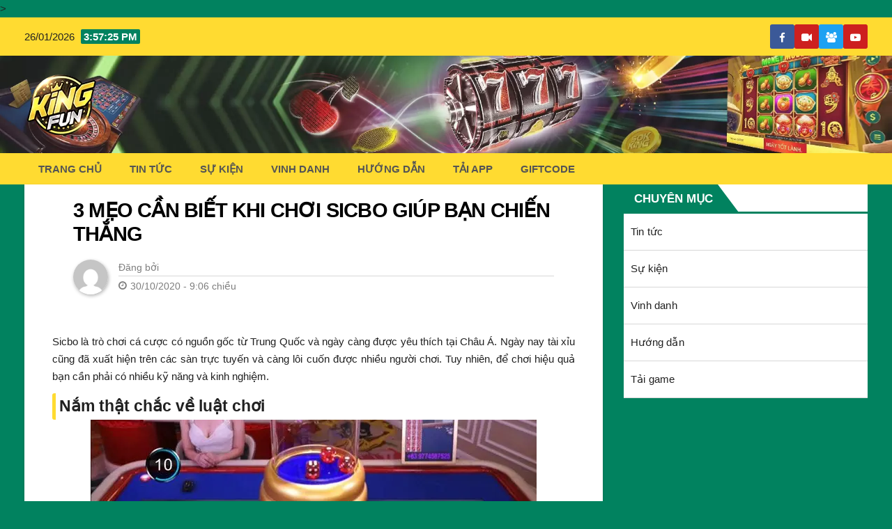

--- FILE ---
content_type: text/html; charset=UTF-8
request_url: https://kingfuntintuc.com/3-meo-can-biet-khi-choi-sicbo-giup-ban-chien-thang.html
body_size: 13201
content:
<!DOCTYPE html><html itemscope="" itemtype="http://schema.org/WebPage" prefix="og: http://ogp.me/ns#" lang="vi"><head><meta http-equiv="Content-Type" content="text/html; charset=UTF-8"><meta name="viewport" content="width=device-width, minimum-scale=1.0, maximum-scale=1.0"/><link rel="shortcut icon" href="https://kingfuntintuc.com/favicon.ico" type="image/x-icon" /><link rel="apple-touch-icon" href="https://kingfuntintuc.com/favicon.ico" type="image/x-icon" /> <script data-cfasync="false" data-pagespeed-no-defer>var gtm4wp_datalayer_name = "dataLayer";
	var dataLayer = dataLayer || [];</script> <title>3 mẹo cần biết khi chơi sicbo giúp bạn chiến thắng - KINGFUN - CỔNG GAME QUỐC TẾ SỐ 1</title><meta name="robots" content="follow, index, max-snippet:-1, max-video-preview:-1, max-image-preview:large"/><link rel="canonical" href="https://kingfuntintuc.com/3-meo-can-biet-khi-choi-sicbo-giup-ban-chien-thang.html" /><meta property="og:locale" content="vi_VN" /><meta property="og:type" content="article" /><meta property="og:title" content="3 mẹo cần biết khi chơi sicbo giúp bạn chiến thắng - KINGFUN - CỔNG GAME QUỐC TẾ SỐ 1" /><meta property="og:description" content="Sicbo là trò chơi cá cược có nguồn gốc từ Trung Quốc và ngày càng được yêu thích tại Châu Á. Ngày nay tài xỉu cũng đã xuất hiện trên các sàn trực tuyến và càng lôi cuốn được nhiều người chơi. Tuy nhiên, để chơi hiệu quả bạn cần phải có nhiều kỹ năng [&hellip;]" /><meta property="og:url" content="https://kingfuntintuc.com/3-meo-can-biet-khi-choi-sicbo-giup-ban-chien-thang.html" /><meta property="og:site_name" content="KINGFUN - CỔNG GAME QUỐC TẾ SỐ 1" /><meta property="article:section" content="Hướng dẫn" /><meta property="og:updated_time" content="2020-10-30T21:06:18+07:00" /><meta property="og:image" content="https://kingfuntintuc.com/wp-content/uploads/2020/10/3-meo-choi-sicbo.jpg" /><meta property="og:image:secure_url" content="https://kingfuntintuc.com/wp-content/uploads/2020/10/3-meo-choi-sicbo.jpg" /><meta property="og:image:width" content="640" /><meta property="og:image:height" content="303" /><meta property="og:image:alt" content="3 mẹo cần biết khi chơi sicbo giúp bạn chiến thắng" /><meta property="og:image:type" content="image/jpeg" /><meta property="article:published_time" content="2020-10-17T17:07:37+07:00" /><meta property="article:modified_time" content="2020-10-30T21:06:18+07:00" /><meta name="twitter:card" content="summary_large_image" /><meta name="twitter:title" content="3 mẹo cần biết khi chơi sicbo giúp bạn chiến thắng - KINGFUN - CỔNG GAME QUỐC TẾ SỐ 1" /><meta name="twitter:description" content="Sicbo là trò chơi cá cược có nguồn gốc từ Trung Quốc và ngày càng được yêu thích tại Châu Á. Ngày nay tài xỉu cũng đã xuất hiện trên các sàn trực tuyến và càng lôi cuốn được nhiều người chơi. Tuy nhiên, để chơi hiệu quả bạn cần phải có nhiều kỹ năng [&hellip;]" /><meta name="twitter:image" content="https://kingfuntintuc.com/wp-content/uploads/2020/10/3-meo-choi-sicbo.jpg" /><meta name="twitter:label1" content="Thời gian để đọc" /><meta name="twitter:data1" content="2 phút" /> <script type="application/ld+json" class="rank-math-schema">{"@context":"https://schema.org","@graph":[{"@type":"Organization","@id":"https://kingfuntintuc.com/#organization","name":"KINGFUN - C\u1ed4NG GAME QU\u1ed0C T\u1ebe S\u1ed0 1","url":"https://kingfuntintuc.com"},{"@type":"WebSite","@id":"https://kingfuntintuc.com/#website","url":"https://kingfuntintuc.com","name":"KINGFUN - C\u1ed4NG GAME QU\u1ed0C T\u1ebe S\u1ed0 1","publisher":{"@id":"https://kingfuntintuc.com/#organization"},"inLanguage":"vi"},{"@type":"ImageObject","@id":"http://kingfuntintuc.com/wp-content/uploads/2020/10/3-meo-choi-sicbo.jpg","url":"http://kingfuntintuc.com/wp-content/uploads/2020/10/3-meo-choi-sicbo.jpg","width":"200","height":"200","inLanguage":"vi"},{"@type":"BreadcrumbList","@id":"https://kingfuntintuc.com/3-meo-can-biet-khi-choi-sicbo-giup-ban-chien-thang.html#breadcrumb","itemListElement":[{"@type":"ListItem","position":"1","item":{"@id":"https://tintuckingfun.us","name":"Trang Ch\u1ee7"}},{"@type":"ListItem","position":"2","item":{"@id":"https://kingfuntintuc.com/huong-dan","name":"H\u01b0\u1edbng d\u1eabn"}},{"@type":"ListItem","position":"3","item":{"@id":"https://kingfuntintuc.com/3-meo-can-biet-khi-choi-sicbo-giup-ban-chien-thang.html","name":"3 m\u1eb9o c\u1ea7n bi\u1ebft khi ch\u01a1i sicbo gi\u00fap b\u1ea1n chi\u1ebfn th\u1eafng"}}]},{"@type":"WebPage","@id":"https://kingfuntintuc.com/3-meo-can-biet-khi-choi-sicbo-giup-ban-chien-thang.html#webpage","url":"https://kingfuntintuc.com/3-meo-can-biet-khi-choi-sicbo-giup-ban-chien-thang.html","name":"3 m\u1eb9o c\u1ea7n bi\u1ebft khi ch\u01a1i sicbo gi\u00fap b\u1ea1n chi\u1ebfn th\u1eafng - KINGFUN - C\u1ed4NG GAME QU\u1ed0C T\u1ebe S\u1ed0 1","datePublished":"2020-10-17T17:07:37+07:00","dateModified":"2020-10-30T21:06:18+07:00","isPartOf":{"@id":"https://kingfuntintuc.com/#website"},"primaryImageOfPage":{"@id":"http://kingfuntintuc.com/wp-content/uploads/2020/10/3-meo-choi-sicbo.jpg"},"inLanguage":"vi","breadcrumb":{"@id":"https://kingfuntintuc.com/3-meo-can-biet-khi-choi-sicbo-giup-ban-chien-thang.html#breadcrumb"}},{"@type":"Person","@id":"https://kingfuntintuc.com/author","url":"https://kingfuntintuc.com/author","image":{"@type":"ImageObject","@id":"https://secure.gravatar.com/avatar/a83863513db687cd320a3ef016cb5533cccad69af4a5d2bef4b7d347bb5bdfa4?s=96&amp;d=mm&amp;r=g","url":"https://secure.gravatar.com/avatar/a83863513db687cd320a3ef016cb5533cccad69af4a5d2bef4b7d347bb5bdfa4?s=96&amp;d=mm&amp;r=g","inLanguage":"vi"},"worksFor":{"@id":"https://kingfuntintuc.com/#organization"}},{"@type":"BlogPosting","headline":"3 m\u1eb9o c\u1ea7n bi\u1ebft khi ch\u01a1i sicbo gi\u00fap b\u1ea1n chi\u1ebfn th\u1eafng - KINGFUN - C\u1ed4NG GAME QU\u1ed0C T\u1ebe S\u1ed0 1","datePublished":"2020-10-17T17:07:37+07:00","dateModified":"2020-10-30T21:06:18+07:00","articleSection":"H\u01b0\u1edbng d\u1eabn","author":{"@id":"https://kingfuntintuc.com/author"},"publisher":{"@id":"https://kingfuntintuc.com/#organization"},"description":"Sicbo l\u00e0 tr\u00f2 ch\u01a1i c\u00e1 c\u01b0\u1ee3c c\u00f3 ngu\u1ed3n g\u1ed1c t\u1eeb Trung Qu\u1ed1c v\u00e0 ng\u00e0y c\u00e0ng \u0111\u01b0\u1ee3c y\u00eau th\u00edch t\u1ea1i Ch\u00e2u \u00c1. Ng\u00e0y nay t\u00e0i x\u1ec9u c\u0169ng \u0111\u00e3 xu\u1ea5t hi\u1ec7n tr\u00ean c\u00e1c s\u00e0n tr\u1ef1c tuy\u1ebfn v\u00e0 c\u00e0ng l\u00f4i cu\u1ed1n \u0111\u01b0\u1ee3c nhi\u1ec1u ng\u01b0\u1eddi ch\u01a1i. Tuy nhi\u00ean, \u0111\u1ec3 ch\u01a1i hi\u1ec7u qu\u1ea3 b\u1ea1n c\u1ea7n ph\u1ea3i c\u00f3 nhi\u1ec1u k\u1ef9 n\u0103ng v\u00e0 kinh nghi\u1ec7m.","name":"3 m\u1eb9o c\u1ea7n bi\u1ebft khi ch\u01a1i sicbo gi\u00fap b\u1ea1n chi\u1ebfn th\u1eafng - KINGFUN - C\u1ed4NG GAME QU\u1ed0C T\u1ebe S\u1ed0 1","@id":"https://kingfuntintuc.com/3-meo-can-biet-khi-choi-sicbo-giup-ban-chien-thang.html#richSnippet","isPartOf":{"@id":"https://kingfuntintuc.com/3-meo-can-biet-khi-choi-sicbo-giup-ban-chien-thang.html#webpage"},"image":{"@id":"http://kingfuntintuc.com/wp-content/uploads/2020/10/3-meo-choi-sicbo.jpg"},"inLanguage":"vi","mainEntityOfPage":{"@id":"https://kingfuntintuc.com/3-meo-can-biet-khi-choi-sicbo-giup-ban-chien-thang.html#webpage"}}]}</script> <style id='wp-img-auto-sizes-contain-inline-css' type='text/css'>img:is([sizes=auto i],[sizes^="auto," i]){contain-intrinsic-size:3000px 1500px}</style><style id='classic-theme-styles-inline-css' type='text/css'>/*! This file is auto-generated */
.wp-block-button__link{color:#fff;background-color:#32373c;border-radius:9999px;box-shadow:none;text-decoration:none;padding:calc(.667em + 2px) calc(1.333em + 2px);font-size:1.125em}.wp-block-file__button{background:#32373c;color:#fff;text-decoration:none}</style><link data-optimized="1" rel='stylesheet' id='vNews-css' href='https://kingfuntintuc.com/wp-content/litespeed/css/aa224f934813dfdad35ccfb25b74dd91.css?ver=4dd91' type='text/css' media='all' /><link data-optimized="1" rel='stylesheet' id='wp-block-paragraph-css' href='https://kingfuntintuc.com/wp-content/litespeed/css/5106e1b80d9993560ada25dd2488b4c0.css?ver=8b4c0' type='text/css' media='all' /><link data-optimized="1" rel='stylesheet' id='wp-block-heading-css' href='https://kingfuntintuc.com/wp-content/litespeed/css/75a39cc3d239cc98336877888abe6d69.css?ver=e6d69' type='text/css' media='all' /> <script type="text/javascript" src="https://kingfuntintuc.com/wp-includes/js/jquery/jquery.min.js" id="jquery-core-js"></script> <script data-optimized="1" type="text/javascript" src="https://kingfuntintuc.com/wp-content/litespeed/js/fb4a279d4bd385283962acf1848eb86b.js?ver=eb86b" id="jquery-migrate-js"></script> <script data-optimized="1" type="text/javascript" src="https://kingfuntintuc.com/wp-content/litespeed/js/8a29389d27324e95fb8e3252a014ad3a.js?ver=4ad3a" id="vNews-header-js"></script> <link rel='shortlink' href='https://kingfuntintuc.com/?p=3865' /> <script>var vUser={login:''},vFwp='2.0.1F',vTheme={name:'vNews',ver:'1.0',url:'https://kingfuntintuc.com/wp-content/themes/vNews'}</script> <script>document.createElement("picture");if(!window.HTMLPictureElement&&document.addEventListener){window.addEventListener("DOMContentLoaded",function(){var s=document.createElement("script");s.src="https://kingfuntintuc.com/wp-content/plugins/webp-express/js/picturefill.min.js";document.body.appendChild(s)})}</script> 
 <script data-cfasync="false" data-pagespeed-no-defer type="text/javascript">var dataLayer_content = {"pagePostType":"post","pagePostType2":"single-post","pageCategory":["huong-dan"],"pagePostAuthor":""};
	dataLayer.push( dataLayer_content );</script> <script data-cfasync="false" data-pagespeed-no-defer type="text/javascript">(function(w,d,s,l,i){w[l]=w[l]||[];w[l].push({'gtm.start':
new Date().getTime(),event:'gtm.js'});var f=d.getElementsByTagName(s)[0],
j=d.createElement(s),dl=l!='dataLayer'?'&l='+l:'';j.async=true;j.src=
'//www.googletagmanager.com/gtm.js?id='+i+dl;f.parentNode.insertBefore(j,f);
})(window,document,'script','dataLayer','GTM-WCJ8NWF');</script> <link rel="icon" href="https://kingfuntintuc.com/wp-content/uploads/2020/09/cropped-logo-kingfun-1-1-e1617364277761-220x220.png" sizes="32x32" /><link rel="icon" href="https://kingfuntintuc.com/wp-content/uploads/2020/09/cropped-logo-kingfun-1-1-e1617364277761-220x220.png" sizes="192x192" /><link rel="apple-touch-icon" href="https://kingfuntintuc.com/wp-content/uploads/2020/09/cropped-logo-kingfun-1-1-e1617364277761-220x220.png" /><meta name="msapplication-TileImage" content="https://kingfuntintuc.com/wp-content/uploads/2020/09/cropped-logo-kingfun-1-1-e1617364277761.png" /><style id='wp-block-image-inline-css' type='text/css'>.wp-block-image>a,.wp-block-image>figure>a{display:inline-block}.wp-block-image img{box-sizing:border-box;height:auto;max-width:100%;vertical-align:bottom}@media not (prefers-reduced-motion){.wp-block-image img.hide{visibility:hidden}.wp-block-image img.show{animation:show-content-image .4s}}.wp-block-image[style*=border-radius] img,.wp-block-image[style*=border-radius]>a{border-radius:inherit}.wp-block-image.has-custom-border img{box-sizing:border-box}.wp-block-image.aligncenter{text-align:center}.wp-block-image.alignfull>a,.wp-block-image.alignwide>a{width:100%}.wp-block-image.alignfull img,.wp-block-image.alignwide img{height:auto;width:100%}.wp-block-image .aligncenter,.wp-block-image .alignleft,.wp-block-image .alignright,.wp-block-image.aligncenter,.wp-block-image.alignleft,.wp-block-image.alignright{display:table}.wp-block-image .aligncenter>figcaption,.wp-block-image .alignleft>figcaption,.wp-block-image .alignright>figcaption,.wp-block-image.aligncenter>figcaption,.wp-block-image.alignleft>figcaption,.wp-block-image.alignright>figcaption{caption-side:bottom;display:table-caption}.wp-block-image .alignleft{float:left;margin:.5em 1em .5em 0}.wp-block-image .alignright{float:right;margin:.5em 0 .5em 1em}.wp-block-image .aligncenter{margin-left:auto;margin-right:auto}.wp-block-image :where(figcaption){margin-bottom:1em;margin-top:.5em}.wp-block-image.is-style-circle-mask img{border-radius:9999px}@supports ((-webkit-mask-image:none) or (mask-image:none)) or (-webkit-mask-image:none){.wp-block-image.is-style-circle-mask img{border-radius:0;-webkit-mask-image:url('data:image/svg+xml;utf8,<svg viewBox="0 0 100 100" xmlns="http://www.w3.org/2000/svg"><circle cx="50" cy="50" r="50"/></svg>');mask-image:url('data:image/svg+xml;utf8,<svg viewBox="0 0 100 100" xmlns="http://www.w3.org/2000/svg"><circle cx="50" cy="50" r="50"/></svg>');mask-mode:alpha;-webkit-mask-position:center;mask-position:center;-webkit-mask-repeat:no-repeat;mask-repeat:no-repeat;-webkit-mask-size:contain;mask-size:contain}}:root :where(.wp-block-image.is-style-rounded img,.wp-block-image .is-style-rounded img){border-radius:9999px}.wp-block-image figure{margin:0}.wp-lightbox-container{display:flex;flex-direction:column;position:relative}.wp-lightbox-container img{cursor:zoom-in}.wp-lightbox-container img:hover+button{opacity:1}.wp-lightbox-container button{align-items:center;backdrop-filter:blur(16px) saturate(180%);background-color:#5a5a5a40;border:none;border-radius:4px;cursor:zoom-in;display:flex;height:20px;justify-content:center;opacity:0;padding:0;position:absolute;right:16px;text-align:center;top:16px;width:20px;z-index:100}@media not (prefers-reduced-motion){.wp-lightbox-container button{transition:opacity .2s ease}}.wp-lightbox-container button:focus-visible{outline:3px auto #5a5a5a40;outline:3px auto -webkit-focus-ring-color;outline-offset:3px}.wp-lightbox-container button:hover{cursor:pointer;opacity:1}.wp-lightbox-container button:focus{opacity:1}.wp-lightbox-container button:focus,.wp-lightbox-container button:hover,.wp-lightbox-container button:not(:hover):not(:active):not(.has-background){background-color:#5a5a5a40;border:none}.wp-lightbox-overlay{box-sizing:border-box;cursor:zoom-out;height:100vh;left:0;overflow:hidden;position:fixed;top:0;visibility:hidden;width:100%;z-index:100000}.wp-lightbox-overlay .close-button{align-items:center;cursor:pointer;display:flex;justify-content:center;min-height:40px;min-width:40px;padding:0;position:absolute;right:calc(env(safe-area-inset-right) + 16px);top:calc(env(safe-area-inset-top) + 16px);z-index:5000000}.wp-lightbox-overlay .close-button:focus,.wp-lightbox-overlay .close-button:hover,.wp-lightbox-overlay .close-button:not(:hover):not(:active):not(.has-background){background:none;border:none}.wp-lightbox-overlay .lightbox-image-container{height:var(--wp--lightbox-container-height);left:50%;overflow:hidden;position:absolute;top:50%;transform:translate(-50%,-50%);transform-origin:top left;width:var(--wp--lightbox-container-width);z-index:9999999999}.wp-lightbox-overlay .wp-block-image{align-items:center;box-sizing:border-box;display:flex;height:100%;justify-content:center;margin:0;position:relative;transform-origin:0 0;width:100%;z-index:3000000}.wp-lightbox-overlay .wp-block-image img{height:var(--wp--lightbox-image-height);min-height:var(--wp--lightbox-image-height);min-width:var(--wp--lightbox-image-width);width:var(--wp--lightbox-image-width)}.wp-lightbox-overlay .wp-block-image figcaption{display:none}.wp-lightbox-overlay button{background:none;border:none}.wp-lightbox-overlay .scrim{background-color:#fff;height:100%;opacity:.9;position:absolute;width:100%;z-index:2000000}.wp-lightbox-overlay.active{visibility:visible}@media not (prefers-reduced-motion){.wp-lightbox-overlay.active{animation:turn-on-visibility .25s both}.wp-lightbox-overlay.active img{animation:turn-on-visibility .35s both}.wp-lightbox-overlay.show-closing-animation:not(.active){animation:turn-off-visibility .35s both}.wp-lightbox-overlay.show-closing-animation:not(.active) img{animation:turn-off-visibility .25s both}.wp-lightbox-overlay.zoom.active{animation:none;opacity:1;visibility:visible}.wp-lightbox-overlay.zoom.active .lightbox-image-container{animation:lightbox-zoom-in .4s}.wp-lightbox-overlay.zoom.active .lightbox-image-container img{animation:none}.wp-lightbox-overlay.zoom.active .scrim{animation:turn-on-visibility .4s forwards}.wp-lightbox-overlay.zoom.show-closing-animation:not(.active){animation:none}.wp-lightbox-overlay.zoom.show-closing-animation:not(.active) .lightbox-image-container{animation:lightbox-zoom-out .4s}.wp-lightbox-overlay.zoom.show-closing-animation:not(.active) .lightbox-image-container img{animation:none}.wp-lightbox-overlay.zoom.show-closing-animation:not(.active) .scrim{animation:turn-off-visibility .4s forwards}}@keyframes show-content-image{0%{visibility:hidden}99%{visibility:hidden}to{visibility:visible}}@keyframes turn-on-visibility{0%{opacity:0}to{opacity:1}}@keyframes turn-off-visibility{0%{opacity:1;visibility:visible}99%{opacity:0;visibility:visible}to{opacity:0;visibility:hidden}}@keyframes lightbox-zoom-in{0%{transform:translate(calc((-100vw + var(--wp--lightbox-scrollbar-width))/2 + var(--wp--lightbox-initial-left-position)),calc(-50vh + var(--wp--lightbox-initial-top-position))) scale(var(--wp--lightbox-scale))}to{transform:translate(-50%,-50%) scale(1)}}@keyframes lightbox-zoom-out{0%{transform:translate(-50%,-50%) scale(1);visibility:visible}99%{visibility:visible}to{transform:translate(calc((-100vw + var(--wp--lightbox-scrollbar-width))/2 + var(--wp--lightbox-initial-left-position)),calc(-50vh + var(--wp--lightbox-initial-top-position))) scale(var(--wp--lightbox-scale));visibility:hidden}}
/*# sourceURL=https://kingfuntintuc.com/wp-includes/blocks/image/style.min.css */</style><style id='global-styles-inline-css' type='text/css'>:root{--wp--preset--aspect-ratio--square:1;--wp--preset--aspect-ratio--4-3:4/3;--wp--preset--aspect-ratio--3-4:3/4;--wp--preset--aspect-ratio--3-2:3/2;--wp--preset--aspect-ratio--2-3:2/3;--wp--preset--aspect-ratio--16-9:16/9;--wp--preset--aspect-ratio--9-16:9/16;--wp--preset--color--black:#000000;--wp--preset--color--cyan-bluish-gray:#abb8c3;--wp--preset--color--white:#ffffff;--wp--preset--color--pale-pink:#f78da7;--wp--preset--color--vivid-red:#cf2e2e;--wp--preset--color--luminous-vivid-orange:#ff6900;--wp--preset--color--luminous-vivid-amber:#fcb900;--wp--preset--color--light-green-cyan:#7bdcb5;--wp--preset--color--vivid-green-cyan:#00d084;--wp--preset--color--pale-cyan-blue:#8ed1fc;--wp--preset--color--vivid-cyan-blue:#0693e3;--wp--preset--color--vivid-purple:#9b51e0;--wp--preset--gradient--vivid-cyan-blue-to-vivid-purple:linear-gradient(135deg,rgb(6,147,227) 0%,rgb(155,81,224) 100%);--wp--preset--gradient--light-green-cyan-to-vivid-green-cyan:linear-gradient(135deg,rgb(122,220,180) 0%,rgb(0,208,130) 100%);--wp--preset--gradient--luminous-vivid-amber-to-luminous-vivid-orange:linear-gradient(135deg,rgb(252,185,0) 0%,rgb(255,105,0) 100%);--wp--preset--gradient--luminous-vivid-orange-to-vivid-red:linear-gradient(135deg,rgb(255,105,0) 0%,rgb(207,46,46) 100%);--wp--preset--gradient--very-light-gray-to-cyan-bluish-gray:linear-gradient(135deg,rgb(238,238,238) 0%,rgb(169,184,195) 100%);--wp--preset--gradient--cool-to-warm-spectrum:linear-gradient(135deg,rgb(74,234,220) 0%,rgb(151,120,209) 20%,rgb(207,42,186) 40%,rgb(238,44,130) 60%,rgb(251,105,98) 80%,rgb(254,248,76) 100%);--wp--preset--gradient--blush-light-purple:linear-gradient(135deg,rgb(255,206,236) 0%,rgb(152,150,240) 100%);--wp--preset--gradient--blush-bordeaux:linear-gradient(135deg,rgb(254,205,165) 0%,rgb(254,45,45) 50%,rgb(107,0,62) 100%);--wp--preset--gradient--luminous-dusk:linear-gradient(135deg,rgb(255,203,112) 0%,rgb(199,81,192) 50%,rgb(65,88,208) 100%);--wp--preset--gradient--pale-ocean:linear-gradient(135deg,rgb(255,245,203) 0%,rgb(182,227,212) 50%,rgb(51,167,181) 100%);--wp--preset--gradient--electric-grass:linear-gradient(135deg,rgb(202,248,128) 0%,rgb(113,206,126) 100%);--wp--preset--gradient--midnight:linear-gradient(135deg,rgb(2,3,129) 0%,rgb(40,116,252) 100%);--wp--preset--font-size--small:13px;--wp--preset--font-size--medium:20px;--wp--preset--font-size--large:36px;--wp--preset--font-size--x-large:42px;--wp--preset--spacing--20:0.44rem;--wp--preset--spacing--30:0.67rem;--wp--preset--spacing--40:1rem;--wp--preset--spacing--50:1.5rem;--wp--preset--spacing--60:2.25rem;--wp--preset--spacing--70:3.38rem;--wp--preset--spacing--80:5.06rem;--wp--preset--shadow--natural:6px 6px 9px rgba(0, 0, 0, 0.2);--wp--preset--shadow--deep:12px 12px 50px rgba(0, 0, 0, 0.4);--wp--preset--shadow--sharp:6px 6px 0px rgba(0, 0, 0, 0.2);--wp--preset--shadow--outlined:6px 6px 0px -3px rgb(255, 255, 255), 6px 6px rgb(0, 0, 0);--wp--preset--shadow--crisp:6px 6px 0px rgb(0, 0, 0)}:where(.is-layout-flex){gap:.5em}:where(.is-layout-grid){gap:.5em}body .is-layout-flex{display:flex}.is-layout-flex{flex-wrap:wrap;align-items:center}.is-layout-flex>:is(*,div){margin:0}body .is-layout-grid{display:grid}.is-layout-grid>:is(*,div){margin:0}:where(.wp-block-columns.is-layout-flex){gap:2em}:where(.wp-block-columns.is-layout-grid){gap:2em}:where(.wp-block-post-template.is-layout-flex){gap:1.25em}:where(.wp-block-post-template.is-layout-grid){gap:1.25em}.has-black-color{color:var(--wp--preset--color--black)!important}.has-cyan-bluish-gray-color{color:var(--wp--preset--color--cyan-bluish-gray)!important}.has-white-color{color:var(--wp--preset--color--white)!important}.has-pale-pink-color{color:var(--wp--preset--color--pale-pink)!important}.has-vivid-red-color{color:var(--wp--preset--color--vivid-red)!important}.has-luminous-vivid-orange-color{color:var(--wp--preset--color--luminous-vivid-orange)!important}.has-luminous-vivid-amber-color{color:var(--wp--preset--color--luminous-vivid-amber)!important}.has-light-green-cyan-color{color:var(--wp--preset--color--light-green-cyan)!important}.has-vivid-green-cyan-color{color:var(--wp--preset--color--vivid-green-cyan)!important}.has-pale-cyan-blue-color{color:var(--wp--preset--color--pale-cyan-blue)!important}.has-vivid-cyan-blue-color{color:var(--wp--preset--color--vivid-cyan-blue)!important}.has-vivid-purple-color{color:var(--wp--preset--color--vivid-purple)!important}.has-black-background-color{background-color:var(--wp--preset--color--black)!important}.has-cyan-bluish-gray-background-color{background-color:var(--wp--preset--color--cyan-bluish-gray)!important}.has-white-background-color{background-color:var(--wp--preset--color--white)!important}.has-pale-pink-background-color{background-color:var(--wp--preset--color--pale-pink)!important}.has-vivid-red-background-color{background-color:var(--wp--preset--color--vivid-red)!important}.has-luminous-vivid-orange-background-color{background-color:var(--wp--preset--color--luminous-vivid-orange)!important}.has-luminous-vivid-amber-background-color{background-color:var(--wp--preset--color--luminous-vivid-amber)!important}.has-light-green-cyan-background-color{background-color:var(--wp--preset--color--light-green-cyan)!important}.has-vivid-green-cyan-background-color{background-color:var(--wp--preset--color--vivid-green-cyan)!important}.has-pale-cyan-blue-background-color{background-color:var(--wp--preset--color--pale-cyan-blue)!important}.has-vivid-cyan-blue-background-color{background-color:var(--wp--preset--color--vivid-cyan-blue)!important}.has-vivid-purple-background-color{background-color:var(--wp--preset--color--vivid-purple)!important}.has-black-border-color{border-color:var(--wp--preset--color--black)!important}.has-cyan-bluish-gray-border-color{border-color:var(--wp--preset--color--cyan-bluish-gray)!important}.has-white-border-color{border-color:var(--wp--preset--color--white)!important}.has-pale-pink-border-color{border-color:var(--wp--preset--color--pale-pink)!important}.has-vivid-red-border-color{border-color:var(--wp--preset--color--vivid-red)!important}.has-luminous-vivid-orange-border-color{border-color:var(--wp--preset--color--luminous-vivid-orange)!important}.has-luminous-vivid-amber-border-color{border-color:var(--wp--preset--color--luminous-vivid-amber)!important}.has-light-green-cyan-border-color{border-color:var(--wp--preset--color--light-green-cyan)!important}.has-vivid-green-cyan-border-color{border-color:var(--wp--preset--color--vivid-green-cyan)!important}.has-pale-cyan-blue-border-color{border-color:var(--wp--preset--color--pale-cyan-blue)!important}.has-vivid-cyan-blue-border-color{border-color:var(--wp--preset--color--vivid-cyan-blue)!important}.has-vivid-purple-border-color{border-color:var(--wp--preset--color--vivid-purple)!important}.has-vivid-cyan-blue-to-vivid-purple-gradient-background{background:var(--wp--preset--gradient--vivid-cyan-blue-to-vivid-purple)!important}.has-light-green-cyan-to-vivid-green-cyan-gradient-background{background:var(--wp--preset--gradient--light-green-cyan-to-vivid-green-cyan)!important}.has-luminous-vivid-amber-to-luminous-vivid-orange-gradient-background{background:var(--wp--preset--gradient--luminous-vivid-amber-to-luminous-vivid-orange)!important}.has-luminous-vivid-orange-to-vivid-red-gradient-background{background:var(--wp--preset--gradient--luminous-vivid-orange-to-vivid-red)!important}.has-very-light-gray-to-cyan-bluish-gray-gradient-background{background:var(--wp--preset--gradient--very-light-gray-to-cyan-bluish-gray)!important}.has-cool-to-warm-spectrum-gradient-background{background:var(--wp--preset--gradient--cool-to-warm-spectrum)!important}.has-blush-light-purple-gradient-background{background:var(--wp--preset--gradient--blush-light-purple)!important}.has-blush-bordeaux-gradient-background{background:var(--wp--preset--gradient--blush-bordeaux)!important}.has-luminous-dusk-gradient-background{background:var(--wp--preset--gradient--luminous-dusk)!important}.has-pale-ocean-gradient-background{background:var(--wp--preset--gradient--pale-ocean)!important}.has-electric-grass-gradient-background{background:var(--wp--preset--gradient--electric-grass)!important}.has-midnight-gradient-background{background:var(--wp--preset--gradient--midnight)!important}.has-small-font-size{font-size:var(--wp--preset--font-size--small)!important}.has-medium-font-size{font-size:var(--wp--preset--font-size--medium)!important}.has-large-font-size{font-size:var(--wp--preset--font-size--large)!important}.has-x-large-font-size{font-size:var(--wp--preset--font-size--x-large)!important}</style></head><body <? v_body_class(); ?>><header id="header" class="header"><div class="header-top"><div class="container d-flex ptb-10"><div class="info-left">
<span>26/01/2026</span>
<span id="clock" class="clock"></span></div><ul class="info-right l-none l-inline-block social"><li><a class="facebook" href="https://www.facebook.com/Kingfungamebaisomot" rel="nofollow"><i class="ic ic-facebook"></i></a></li><li><a class="youtube" href="https://www.facebook.com/KingfunLivestream" rel="nofollow"><i class="ic ic-live"></i></a></li><li><a class="twitter" href="https://www.facebook.com/groups/gr.king.fun" rel="nofollow"><i class="ic ic-group"></i></a></li><li><a class="youtube" href="https://www.youtube.com/channel/UCDtDE1UTIeu0Qqk-qUxlGhA" rel="nofollow"><i class="ic ic-youtube"></i></a></li></ul></div></div><div class="header-middle"><div class="container ptb-25">
<a class="logo" href="https://kingfuntintuc.com/">
<picture><source srcset="https://kingfuntintuc.com/wp-content/webp-express/webp-images/doc-root/wp-content/themes/vNews/assets/img/logo.png.webp" type="image/webp"><img data-lazyloaded="1" src="[data-uri]" data-src="https://kingfuntintuc.com/wp-content/themes/vNews/assets/img/logo.png" alt="KINGFUN - CỔNG GAME QUỐC TẾ SỐ 1" width="108" height="90" class="webpexpress-processed"><noscript><img src="https://kingfuntintuc.com/wp-content/themes/vNews/assets/img/logo.png" alt="KINGFUN - CỔNG GAME QUỐC TẾ SỐ 1" width="108" height="90" class="webpexpress-processed"></noscript></picture>
</a></div></div><div class="header-bottom"></div></header><nav id="main-navigation" class="navbar navbar-main"><div class="container">
<a href="#" class="navbar-mobile"><i></i></a><ul class="content l-inline-block"><li id="menu-item-5341" class="menu-item menu-item-type-custom menu-item-object-custom menu-item-home menu-item-5341"><a href="https://kingfuntintuc.com/">Trang Chủ</a></li><li id="menu-item-3484" class="menu-item menu-item-type-taxonomy menu-item-object-category menu-item-3484"><a href="https://kingfuntintuc.com/tin-tuc">Tin tức</a></li><li id="menu-item-3483" class="menu-item menu-item-type-taxonomy menu-item-object-category menu-item-3483"><a href="https://kingfuntintuc.com/su-kien">Sự kiện</a></li><li id="menu-item-8364" class="menu-item menu-item-type-taxonomy menu-item-object-category menu-item-8364"><a href="https://kingfuntintuc.com/vinh-danh">Vinh danh</a></li><li id="menu-item-3485" class="menu-item menu-item-type-taxonomy menu-item-object-category current-post-ancestor current-menu-parent current-post-parent menu-item-3485"><a href="https://kingfuntintuc.com/huong-dan">Hướng dẫn</a></li><li id="menu-item-5349" class="menu-item menu-item-type-taxonomy menu-item-object-category menu-item-5349"><a href="https://kingfuntintuc.com/tai-game">Tải APP</a></li><li id="menu-item-5351" class="menu-item menu-item-type-custom menu-item-object-custom menu-item-5351"><a href="https://kingfunsomot.com/newscode/">GIFTCODE</a></li></ul></div></nav><main id="main" class="main"><div class="container"><div class="row main-row"><div class="col main-content"><article class="post-news bg-white post-3865 post type-post status-publish format-standard hentry category-huong-dan" itemscope itemtype="https://schema.org/Article"><header class="entry-header ptb-20 plr-70"><h1 class="title entry-title" itemprop="name">
<a href="https://kingfuntintuc.com/3-meo-can-biet-khi-choi-sicbo-giup-ban-chien-thang.html" itemprop="url">3 mẹo cần biết khi chơi sicbo giúp bạn chiến thắng</a></h1><div class="entry-meta row mt-20"><div class="col mr-15">
<img data-lazyloaded="1" src="[data-uri]" data-src="https://secure.gravatar.com/avatar/63b85d497f40427dab617bf03cc03b69?s=150&amp;d=mm&amp;r=g" data-srcset="https://secure.gravatar.com/avatar/63b85d497f40427dab617bf03cc03b69?s=300&amp;d=mm&amp;r=g 2x" class="avatar avatar-150 photo" height="150" width="150" loading="lazy"><noscript><img src="https://secure.gravatar.com/avatar/63b85d497f40427dab617bf03cc03b69?s=150&amp;d=mm&amp;r=g" srcset="https://secure.gravatar.com/avatar/63b85d497f40427dab617bf03cc03b69?s=300&amp;d=mm&amp;r=g 2x" class="avatar avatar-150 photo" height="150" width="150" loading="lazy"></noscript></div><div class="col"><div class="entry-author vcard author pb-3 mb-3">
Đăng bởi <strong class="fn" rel="author"></strong></div><div class="entry-date">
<time class="updated ic ic-time" datetime="2020-10-30T21:06:18+07:00">30/10/2020 - 9:06 chiều</time>
<time class="published hide" datetime="2020-10-17T17:07:37+07:00">5:07 chiều - 17/10/2020</time></div></div></div><meta itemprop="image" content="https://kingfuntintuc.com/wp-content/uploads/2020/10/3-meo-choi-sicbo.jpg" /></header><div class="entry-body"><div class="entry-content mtb-15 text clearfix" itemprop="articleBody"><p>Sicbo là trò chơi cá cược có nguồn gốc từ Trung Quốc và ngày càng được yêu thích tại Châu Á. Ngày nay tài xỉu cũng đã xuất hiện trên các sàn trực tuyến và càng lôi cuốn được nhiều người chơi. Tuy nhiên, để chơi hiệu quả bạn cần phải có nhiều kỹ năng và kinh nghiệm.</p><h2 class="wp-block-heading">Nắm thật chắc về luật chơi</h2><div class="wp-block-image"><figure class="aligncenter size-large"><picture><source srcset="https://kingfuntintuc.com/wp-content/webp-express/webp-images/doc-root/wp-content/uploads/2020/10/3-meo-choi-sicbo.jpg.webp" type="image/webp"><img data-lazyloaded="1" src="[data-uri]" fetchpriority="high" decoding="async" width="640" height="303" data-src="https://kingfuntintuc.com/wp-content/uploads/2020/10/3-meo-choi-sicbo.jpg" alt="" class="wp-image-3866 webpexpress-processed"><noscript><img fetchpriority="high" decoding="async" width="640" height="303" src="https://kingfuntintuc.com/wp-content/uploads/2020/10/3-meo-choi-sicbo.jpg" alt="" class="wp-image-3866 webpexpress-processed"></noscript></picture></figure></div><p>Bạn cần tìm hiểu thật rõ về luật chơi, nắm rõ những quy tắc nhà cái đưa ra trước khi bắt đầu. Nhiều người sai lầm khi chủ quan vừa biết sơ sở đã chơi ngay. Khi bước vào ván cược nếu chưa biết về thông tin về trò chơi, chưa hiểu quy tắc…thì làm sao mà bạn chơi tốt.</p><p>Nắm rõ cách chơi, luật chơi sẽ giúp bạn tự tin và chủ động hơn trong công việc. Từ đó bạn không bị phân tâm hoặc mất thời gian mà có thể lựa chọn cho bản thân những hình thức cược an toàn nhất.</p><h2 class="wp-block-heading">Cân nhắc cửa đặt</h2><p>Đương nhiên đã tham gia cá cược thì ai cũng muốn mình chiến thắng, tuy nhiên lòng tham nếu đi quá giới hạn sẽ là một bất lợi cho bạn. Nếu bạn háo thắng mà đặt vào các cửa cược có tỷ lệ thắng cao mà không tính toán kỹ thì khả năng thắng rất thấp. Thực tế sicbo có&nbsp; rất nhiều&nbsp; hình thức chơi, cửa đặt khác nhau.</p><p>Với người mới chơi bạn chỉ nên đặt ở những cửa an toàn có tỷ lệ trả thường thấp. Nếu người tham lam sẽ nghĩ đặt ở cửa này thắng ít, mất thời gian. Tuy nhiên, trước khi thành cao thủ bạn phải nhẫn nại để học hỏi thêm kinh nghiệm và kỹ năng.</p><p>Nhà cái đã tính toán kỹ càng, không phải ngẫu nhiên mà cửa này lại có tỷ lệ trả thưởng cao. Thực tế cơ hội chiến thắng rất thấp và rủi ro dành cho bạn là nhiều.</p><h2 class="wp-block-heading">Luôn thoải mái và tự tin</h2><p>Hãy nhập cuộc với tâm lỷ thoải mái, tự tin, có như vậy bạn mới có thể áp dụng được chiến thuật chơi của mình hiệu quả. Một khi đã áp dụng chiến thuật tốt bạn sẽ tự tin trong mọi quyết định và dễ dàng chiến thắng.</p><p>Hãy dứt khoát với quyết định của mình và kiên định, đừng thấy nhiều người đặt cửa trái mình mà lung lay. Chạy đua theo đám đông sẽ khiến bạn dễ thất bại hơn. Khi tâm lý không tốt, lo lắng, hoang mang… bạn nên dừng chơi để bảo toàn vốn.</p><p>Hi vọng, với những chia sẻ trên đây bạn sẽ có thêm được những kinh nghiệm hữu ích để có thể có được chiến thuật chơi tốt và thu về cho mình những chiến thắng.</p><p>Chúc anh em có những giây phút chơi game vui vẻ!</p><p>Fanpage:&nbsp;<a href="https://www.facebook.com/fanpage.kingfun" target="_blank" rel="noopener">https://www.facebook.com/fanpage.kingfun</a></p><p>Group:&nbsp;<a rel="noreferrer noopener" href="https://www.facebook.com/groups/gr.king.fun/" target="_blank">https://www.facebook.com/groups/gr.king.fun/</a></p><p>Download:&nbsp;<a href="https://download.maxvip.net/" target="_blank" rel="noopener">https://download.maxvip.net/</a></p></div></div><footer class="entry-footer"><ul class="entry-share social l-none l-inline-block text-right"><li><a class="facebook" href="">
<i class="ic ic-facebook"></i>
</a></li><li><a class="twitter" href="">
<i class="ic ic-twitter"></i>
</a></li><li><a class="mail" href="">
<i class="ic ic-mail"></i>
</a></li><li><a class="linkedin" href="">
<i class="ic ic-linkedin"></i>
</a></li><li><a class="telegram" href="">
<i class="ic ic-telegram"></i>
</a></li><li><a class="pinterest" href="">
<i class="ic ic-pinterest"></i>
</a></li></ul><nav class="navbar navbar-post mt-20"><ul class="content flex"><li class="previous-post text-left"><i class="ic ic-prev"></i><a href="https://kingfuntintuc.com/nhung-dieu-can-biet-ve-thu-tu-uu-tien-va-cach-dat-cuoc-khi-choi-roulette.html" rel="prev">Những điều cần biết về thứ tự ưu tiên và cách đặt cược khi chơi Roulette</a></li><li class="next-post text-right"><a href="https://kingfuntintuc.com/lam-the-nao-de-de-dang-kiem-tien-tu-sicbo-online.html" rel="next">Làm thế nào để dễ dàng kiếm tiền từ Sicbo online</a><i class="ic ic-next"></i></li></ul></nav><div class="clearfix"></div></footer></article></div><div class="col main-sidebar"><div class="sidebar sidebar-right"><section class="bg-white sidebar-category mb-30"><div class="title-group"><h2 class="title title-s1">CHUYÊN MỤC</h2></div><ul class="content list-none"><li><a href="https://kingfuntintuc.com/tin-tuc">Tin tức</a></li><li><a href="https://kingfuntintuc.com/su-kien">Sự kiện</a></li><li><a href="https://kingfuntintuc.com/vinh-danh">Vinh danh</a></li><li><a href="https://kingfuntintuc.com/huong-dan">Hướng dẫn</a></li><li><a href="https://kingfuntintuc.com/tai-game">Tải game</a></li></ul></section><section class="adx adx-s1"><div class="item adx-item"><img src=""></div><div class="item adx-item"><img src=""></div><div class="item adx-item"><img src=""></div></section></div></div></div></div><div class="container"></div></main><footer id="footer" class="footer" role="footer"><div class="footer-top text-center"><div class="container"><nav id="footer-navigation" class="navbar navbar-footer p-15"><ul id="last-navigation" class="content l-inline-block"><li class="menu-item menu-item-type-custom menu-item-object-custom menu-item-home menu-item-5341"><a href="https://kingfuntintuc.com/">Trang Chủ</a></li><li class="menu-item menu-item-type-taxonomy menu-item-object-category menu-item-3484"><a href="https://kingfuntintuc.com/tin-tuc">Tin tức</a></li><li class="menu-item menu-item-type-taxonomy menu-item-object-category menu-item-3483"><a href="https://kingfuntintuc.com/su-kien">Sự kiện</a></li><li class="menu-item menu-item-type-taxonomy menu-item-object-category menu-item-8364"><a href="https://kingfuntintuc.com/vinh-danh">Vinh danh</a></li><li class="menu-item menu-item-type-taxonomy menu-item-object-category current-post-ancestor current-menu-parent current-post-parent menu-item-3485"><a href="https://kingfuntintuc.com/huong-dan">Hướng dẫn</a></li><li class="menu-item menu-item-type-taxonomy menu-item-object-category menu-item-5349"><a href="https://kingfuntintuc.com/tai-game">Tải APP</a></li><li class="menu-item menu-item-type-custom menu-item-object-custom menu-item-5351"><a href="https://kingfunsomot.com/newscode/">GIFTCODE</a></li></ul></nav></div></div><div class="container"><div class="footer-middle row text-center"><div class="col col-12 col-md-6 col-lg-2">
<a href="<? v_url('/'); ?>">
<picture><source srcset="https://kingfuntintuc.com/wp-content/webp-express/webp-images/doc-root/wp-content/themes/vNews/assets/img/logo.png.webp" type="image/webp"><img data-lazyloaded="1" src="[data-uri]" data-src="https://kingfuntintuc.com/wp-content/themes/vNews/assets/img/logo.png" alt="KINGFUN - CỔNG GAME QUỐC TẾ SỐ 1" width="120" height="100" class="webpexpress-processed"><noscript><img src="https://kingfuntintuc.com/wp-content/themes/vNews/assets/img/logo.png" alt="KINGFUN - CỔNG GAME QUỐC TẾ SỐ 1" width="120" height="100" class="webpexpress-processed"></noscript></picture>
</a></div><div class="col col-12 col-md-6 col-lg-3"><ul class="l-none l-inline-block social"><li><a class="facebook" href="https://www.facebook.com/Kingfungamebaisomot" rel="nofollow"><i class="ic ic-facebook"></i></a></li><li><a class="youtube" href="https://www.facebook.com/KingfunLivestream" rel="nofollow"><i class="ic ic-live"></i></a></li><li><a class="twitter" href="https://www.facebook.com/groups/gr.king.fun" rel="nofollow"><i class="ic ic-group"></i></a></li><li><a class="youtube" href="https://www.youtube.com/channel/UCDtDE1UTIeu0Qqk-qUxlGhA" rel="nofollow"><i class="ic ic-youtube"></i></a></li></ul></div><div class="col"><p>KINGFUN - CỔNG GAME QUỐC TẾ SỐ 1</p><p>Xanh Chín - Bảo Mật - An Toàn</p><p class="none">Cung cấp dịch vụ giải trí trên đa nền tảng với nhiều thể loại trò chơi đa dạng toàn cầu.</p></div></div><div class="footer-bottom"></div></div></footer> <script type="speculationrules">{"prefetch":[{"source":"document","where":{"and":[{"href_matches":"/*"},{"not":{"href_matches":["/wp-*.php","/wp-admin/*","/wp-content/uploads/*","/wp-content/*","/wp-content/plugins/*","/wp-content/themes/vNews/*","/*\\?(.+)"]}},{"not":{"selector_matches":"a[rel~=\"nofollow\"]"}},{"not":{"selector_matches":".no-prefetch, .no-prefetch a"}}]},"eagerness":"conservative"}]}</script> <script data-optimized="1" type="text/javascript" src="https://kingfuntintuc.com/wp-content/litespeed/js/650077f71e8c57e996b36494243255b2.js?ver=255b2" id="vNews-footer-js"></script> <script data-no-optimize="1">window.lazyLoadOptions=Object.assign({},{threshold:300},window.lazyLoadOptions||{});!function(t,e){"object"==typeof exports&&"undefined"!=typeof module?module.exports=e():"function"==typeof define&&define.amd?define(e):(t="undefined"!=typeof globalThis?globalThis:t||self).LazyLoad=e()}(this,function(){"use strict";function e(){return(e=Object.assign||function(t){for(var e=1;e<arguments.length;e++){var n,a=arguments[e];for(n in a)Object.prototype.hasOwnProperty.call(a,n)&&(t[n]=a[n])}return t}).apply(this,arguments)}function o(t){return e({},at,t)}function l(t,e){return t.getAttribute(gt+e)}function c(t){return l(t,vt)}function s(t,e){return function(t,e,n){e=gt+e;null!==n?t.setAttribute(e,n):t.removeAttribute(e)}(t,vt,e)}function i(t){return s(t,null),0}function r(t){return null===c(t)}function u(t){return c(t)===_t}function d(t,e,n,a){t&&(void 0===a?void 0===n?t(e):t(e,n):t(e,n,a))}function f(t,e){et?t.classList.add(e):t.className+=(t.className?" ":"")+e}function _(t,e){et?t.classList.remove(e):t.className=t.className.replace(new RegExp("(^|\\s+)"+e+"(\\s+|$)")," ").replace(/^\s+/,"").replace(/\s+$/,"")}function g(t){return t.llTempImage}function v(t,e){!e||(e=e._observer)&&e.unobserve(t)}function b(t,e){t&&(t.loadingCount+=e)}function p(t,e){t&&(t.toLoadCount=e)}function n(t){for(var e,n=[],a=0;e=t.children[a];a+=1)"SOURCE"===e.tagName&&n.push(e);return n}function h(t,e){(t=t.parentNode)&&"PICTURE"===t.tagName&&n(t).forEach(e)}function a(t,e){n(t).forEach(e)}function m(t){return!!t[lt]}function E(t){return t[lt]}function I(t){return delete t[lt]}function y(e,t){var n;m(e)||(n={},t.forEach(function(t){n[t]=e.getAttribute(t)}),e[lt]=n)}function L(a,t){var o;m(a)&&(o=E(a),t.forEach(function(t){var e,n;e=a,(t=o[n=t])?e.setAttribute(n,t):e.removeAttribute(n)}))}function k(t,e,n){f(t,e.class_loading),s(t,st),n&&(b(n,1),d(e.callback_loading,t,n))}function A(t,e,n){n&&t.setAttribute(e,n)}function O(t,e){A(t,rt,l(t,e.data_sizes)),A(t,it,l(t,e.data_srcset)),A(t,ot,l(t,e.data_src))}function w(t,e,n){var a=l(t,e.data_bg_multi),o=l(t,e.data_bg_multi_hidpi);(a=nt&&o?o:a)&&(t.style.backgroundImage=a,n=n,f(t=t,(e=e).class_applied),s(t,dt),n&&(e.unobserve_completed&&v(t,e),d(e.callback_applied,t,n)))}function x(t,e){!e||0<e.loadingCount||0<e.toLoadCount||d(t.callback_finish,e)}function M(t,e,n){t.addEventListener(e,n),t.llEvLisnrs[e]=n}function N(t){return!!t.llEvLisnrs}function z(t){if(N(t)){var e,n,a=t.llEvLisnrs;for(e in a){var o=a[e];n=e,o=o,t.removeEventListener(n,o)}delete t.llEvLisnrs}}function C(t,e,n){var a;delete t.llTempImage,b(n,-1),(a=n)&&--a.toLoadCount,_(t,e.class_loading),e.unobserve_completed&&v(t,n)}function R(i,r,c){var l=g(i)||i;N(l)||function(t,e,n){N(t)||(t.llEvLisnrs={});var a="VIDEO"===t.tagName?"loadeddata":"load";M(t,a,e),M(t,"error",n)}(l,function(t){var e,n,a,o;n=r,a=c,o=u(e=i),C(e,n,a),f(e,n.class_loaded),s(e,ut),d(n.callback_loaded,e,a),o||x(n,a),z(l)},function(t){var e,n,a,o;n=r,a=c,o=u(e=i),C(e,n,a),f(e,n.class_error),s(e,ft),d(n.callback_error,e,a),o||x(n,a),z(l)})}function T(t,e,n){var a,o,i,r,c;t.llTempImage=document.createElement("IMG"),R(t,e,n),m(c=t)||(c[lt]={backgroundImage:c.style.backgroundImage}),i=n,r=l(a=t,(o=e).data_bg),c=l(a,o.data_bg_hidpi),(r=nt&&c?c:r)&&(a.style.backgroundImage='url("'.concat(r,'")'),g(a).setAttribute(ot,r),k(a,o,i)),w(t,e,n)}function G(t,e,n){var a;R(t,e,n),a=e,e=n,(t=Et[(n=t).tagName])&&(t(n,a),k(n,a,e))}function D(t,e,n){var a;a=t,(-1<It.indexOf(a.tagName)?G:T)(t,e,n)}function S(t,e,n){var a;t.setAttribute("loading","lazy"),R(t,e,n),a=e,(e=Et[(n=t).tagName])&&e(n,a),s(t,_t)}function V(t){t.removeAttribute(ot),t.removeAttribute(it),t.removeAttribute(rt)}function j(t){h(t,function(t){L(t,mt)}),L(t,mt)}function F(t){var e;(e=yt[t.tagName])?e(t):m(e=t)&&(t=E(e),e.style.backgroundImage=t.backgroundImage)}function P(t,e){var n;F(t),n=e,r(e=t)||u(e)||(_(e,n.class_entered),_(e,n.class_exited),_(e,n.class_applied),_(e,n.class_loading),_(e,n.class_loaded),_(e,n.class_error)),i(t),I(t)}function U(t,e,n,a){var o;n.cancel_on_exit&&(c(t)!==st||"IMG"===t.tagName&&(z(t),h(o=t,function(t){V(t)}),V(o),j(t),_(t,n.class_loading),b(a,-1),i(t),d(n.callback_cancel,t,e,a)))}function $(t,e,n,a){var o,i,r=(i=t,0<=bt.indexOf(c(i)));s(t,"entered"),f(t,n.class_entered),_(t,n.class_exited),o=t,i=a,n.unobserve_entered&&v(o,i),d(n.callback_enter,t,e,a),r||D(t,n,a)}function q(t){return t.use_native&&"loading"in HTMLImageElement.prototype}function H(t,o,i){t.forEach(function(t){return(a=t).isIntersecting||0<a.intersectionRatio?$(t.target,t,o,i):(e=t.target,n=t,a=o,t=i,void(r(e)||(f(e,a.class_exited),U(e,n,a,t),d(a.callback_exit,e,n,t))));var e,n,a})}function B(e,n){var t;tt&&!q(e)&&(n._observer=new IntersectionObserver(function(t){H(t,e,n)},{root:(t=e).container===document?null:t.container,rootMargin:t.thresholds||t.threshold+"px"}))}function J(t){return Array.prototype.slice.call(t)}function K(t){return t.container.querySelectorAll(t.elements_selector)}function Q(t){return c(t)===ft}function W(t,e){return e=t||K(e),J(e).filter(r)}function X(e,t){var n;(n=K(e),J(n).filter(Q)).forEach(function(t){_(t,e.class_error),i(t)}),t.update()}function t(t,e){var n,a,t=o(t);this._settings=t,this.loadingCount=0,B(t,this),n=t,a=this,Y&&window.addEventListener("online",function(){X(n,a)}),this.update(e)}var Y="undefined"!=typeof window,Z=Y&&!("onscroll"in window)||"undefined"!=typeof navigator&&/(gle|ing|ro)bot|crawl|spider/i.test(navigator.userAgent),tt=Y&&"IntersectionObserver"in window,et=Y&&"classList"in document.createElement("p"),nt=Y&&1<window.devicePixelRatio,at={elements_selector:".lazy",container:Z||Y?document:null,threshold:300,thresholds:null,data_src:"src",data_srcset:"srcset",data_sizes:"sizes",data_bg:"bg",data_bg_hidpi:"bg-hidpi",data_bg_multi:"bg-multi",data_bg_multi_hidpi:"bg-multi-hidpi",data_poster:"poster",class_applied:"applied",class_loading:"litespeed-loading",class_loaded:"litespeed-loaded",class_error:"error",class_entered:"entered",class_exited:"exited",unobserve_completed:!0,unobserve_entered:!1,cancel_on_exit:!0,callback_enter:null,callback_exit:null,callback_applied:null,callback_loading:null,callback_loaded:null,callback_error:null,callback_finish:null,callback_cancel:null,use_native:!1},ot="src",it="srcset",rt="sizes",ct="poster",lt="llOriginalAttrs",st="loading",ut="loaded",dt="applied",ft="error",_t="native",gt="data-",vt="ll-status",bt=[st,ut,dt,ft],pt=[ot],ht=[ot,ct],mt=[ot,it,rt],Et={IMG:function(t,e){h(t,function(t){y(t,mt),O(t,e)}),y(t,mt),O(t,e)},IFRAME:function(t,e){y(t,pt),A(t,ot,l(t,e.data_src))},VIDEO:function(t,e){a(t,function(t){y(t,pt),A(t,ot,l(t,e.data_src))}),y(t,ht),A(t,ct,l(t,e.data_poster)),A(t,ot,l(t,e.data_src)),t.load()}},It=["IMG","IFRAME","VIDEO"],yt={IMG:j,IFRAME:function(t){L(t,pt)},VIDEO:function(t){a(t,function(t){L(t,pt)}),L(t,ht),t.load()}},Lt=["IMG","IFRAME","VIDEO"];return t.prototype={update:function(t){var e,n,a,o=this._settings,i=W(t,o);{if(p(this,i.length),!Z&&tt)return q(o)?(e=o,n=this,i.forEach(function(t){-1!==Lt.indexOf(t.tagName)&&S(t,e,n)}),void p(n,0)):(t=this._observer,o=i,t.disconnect(),a=t,void o.forEach(function(t){a.observe(t)}));this.loadAll(i)}},destroy:function(){this._observer&&this._observer.disconnect(),K(this._settings).forEach(function(t){I(t)}),delete this._observer,delete this._settings,delete this.loadingCount,delete this.toLoadCount},loadAll:function(t){var e=this,n=this._settings;W(t,n).forEach(function(t){v(t,e),D(t,n,e)})},restoreAll:function(){var e=this._settings;K(e).forEach(function(t){P(t,e)})}},t.load=function(t,e){e=o(e);D(t,e)},t.resetStatus=function(t){i(t)},t}),function(t,e){"use strict";function n(){e.body.classList.add("litespeed_lazyloaded")}function a(){console.log("[LiteSpeed] Start Lazy Load"),o=new LazyLoad(Object.assign({},t.lazyLoadOptions||{},{elements_selector:"[data-lazyloaded]",callback_finish:n})),i=function(){o.update()},t.MutationObserver&&new MutationObserver(i).observe(e.documentElement,{childList:!0,subtree:!0,attributes:!0})}var o,i;t.addEventListener?t.addEventListener("load",a,!1):t.attachEvent("onload",a)}(window,document);</script><script defer src="https://static.cloudflareinsights.com/beacon.min.js/vcd15cbe7772f49c399c6a5babf22c1241717689176015" integrity="sha512-ZpsOmlRQV6y907TI0dKBHq9Md29nnaEIPlkf84rnaERnq6zvWvPUqr2ft8M1aS28oN72PdrCzSjY4U6VaAw1EQ==" data-cf-beacon='{"version":"2024.11.0","token":"d922a37cce8f4cec95f98f15b99ac9a2","r":1,"server_timing":{"name":{"cfCacheStatus":true,"cfEdge":true,"cfExtPri":true,"cfL4":true,"cfOrigin":true,"cfSpeedBrain":true},"location_startswith":null}}' crossorigin="anonymous"></script>
</body></html>
<!-- Page optimized by LiteSpeed Cache @2026-01-26 22:57:03 -->

<!-- Page cached by LiteSpeed Cache 7.7 on 2026-01-26 22:57:03 -->